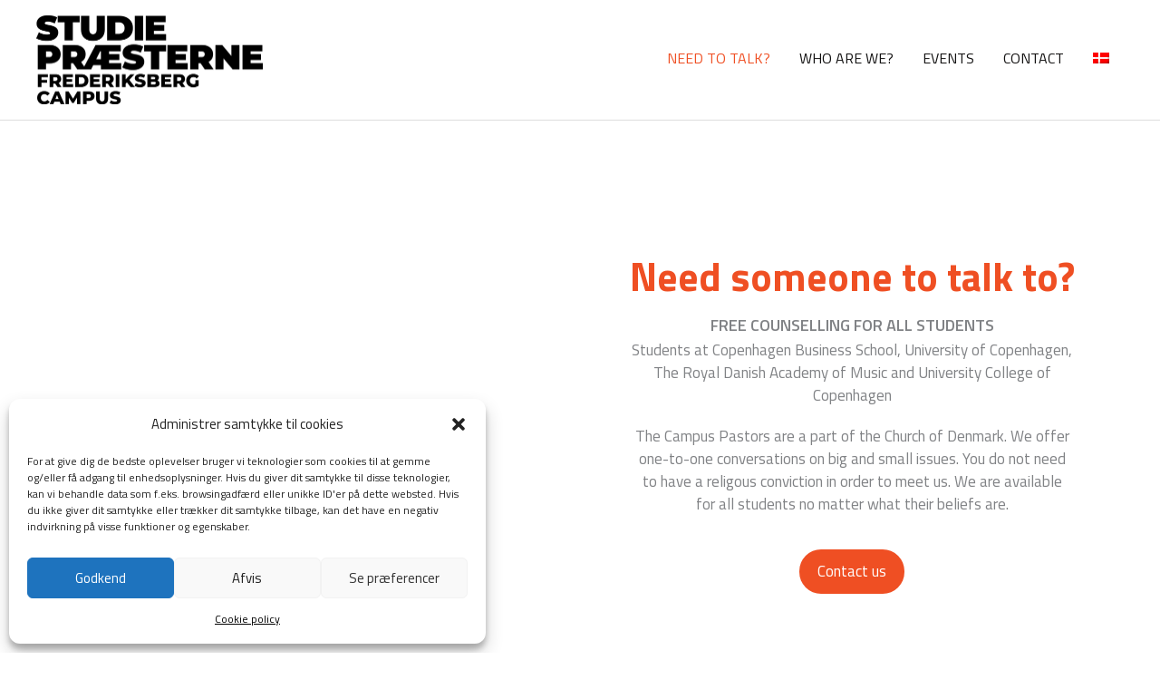

--- FILE ---
content_type: text/css; charset=UTF-8
request_url: https://www.studiepraesterne.dk/wp-content/uploads/elementor/css/post-282.css?ver=1763025251
body_size: 1558
content:
.elementor-282 .elementor-element.elementor-element-5f186e5{transition:background 0.3s, border 0.3s, border-radius 0.3s, box-shadow 0.3s;padding:100px 0px 80px 0px;}.elementor-282 .elementor-element.elementor-element-5f186e5 > .elementor-background-overlay{transition:background 0.3s, border-radius 0.3s, opacity 0.3s;}.elementor-282 .elementor-element.elementor-element-713ba02:not(.elementor-motion-effects-element-type-background) > .elementor-widget-wrap, .elementor-282 .elementor-element.elementor-element-713ba02 > .elementor-widget-wrap > .elementor-motion-effects-container > .elementor-motion-effects-layer{background-color:rgba(255,255,255,0.81);}.elementor-282 .elementor-element.elementor-element-713ba02 > .elementor-element-populated{transition:background 0.3s, border 0.3s, border-radius 0.3s, box-shadow 0.3s;padding:50px 40px 40px 40px;}.elementor-282 .elementor-element.elementor-element-713ba02 > .elementor-element-populated > .elementor-background-overlay{transition:background 0.3s, border-radius 0.3s, opacity 0.3s;}.elementor-282 .elementor-element.elementor-element-a189141{text-align:center;}.elementor-282 .elementor-element.elementor-element-a189141 .elementor-heading-title{font-size:44px;font-weight:bold;color:#ef4f23;}.elementor-282 .elementor-element.elementor-element-1159886 > .elementor-widget-container{margin:0px 0px -18px 0px;}.elementor-282 .elementor-element.elementor-element-1159886{text-align:center;}.elementor-282 .elementor-element.elementor-element-1159886 .elementor-heading-title{font-size:18px;font-weight:600;text-transform:uppercase;}.elementor-282 .elementor-element.elementor-element-af3fecf{text-align:center;}.elementor-282 .elementor-element.elementor-element-af3fecf .elementor-heading-title{line-height:1.5em;}.elementor-282 .elementor-element.elementor-element-d5e60e8 > .elementor-widget-container{margin:0px 20px 0px 20px;}.elementor-282 .elementor-element.elementor-element-d5e60e8{text-align:center;line-height:1.5em;}.elementor-282 .elementor-element.elementor-element-7cd5561 .elementor-button{background-color:#ef4f23;font-size:17px;font-weight:normal;fill:#ffffff;color:#ffffff;border-radius:50px 50px 50px 50px;padding:16px 20px 16px 20px;}.elementor-282 .elementor-element.elementor-element-7cd5561 .elementor-button:hover, .elementor-282 .elementor-element.elementor-element-7cd5561 .elementor-button:focus{background-color:#4390ba;}.elementor-282 .elementor-element.elementor-element-10534b2:not(.elementor-motion-effects-element-type-background), .elementor-282 .elementor-element.elementor-element-10534b2 > .elementor-motion-effects-container > .elementor-motion-effects-layer{background-color:#c6b09e;}.elementor-282 .elementor-element.elementor-element-10534b2{box-shadow:0px 3px 10px 0px rgba(0,0,0,0.4);transition:background 0.3s, border 0.3s, border-radius 0.3s, box-shadow 0.3s;padding:0px 0px 50px 0px;z-index:1;}.elementor-282 .elementor-element.elementor-element-10534b2 > .elementor-background-overlay{transition:background 0.3s, border-radius 0.3s, opacity 0.3s;}.elementor-282 .elementor-element.elementor-element-ffe5bf7{text-align:center;}.elementor-282 .elementor-element.elementor-element-ffe5bf7 img{max-width:25%;}.elementor-282 .elementor-element.elementor-element-9ec41c2 > .elementor-widget-container{margin:0px 0px -10px 0px;}.elementor-282 .elementor-element.elementor-element-9ec41c2{text-align:center;}.elementor-282 .elementor-element.elementor-element-9ec41c2 .elementor-heading-title{font-size:25px;font-weight:bold;color:#ffffff;}.elementor-282 .elementor-element.elementor-element-d9f27dd{text-align:center;color:#ffffff;}.elementor-282 .elementor-element.elementor-element-1ac4fe1{text-align:center;}.elementor-282 .elementor-element.elementor-element-1ac4fe1 img{max-width:25%;}.elementor-282 .elementor-element.elementor-element-df27728 > .elementor-widget-container{margin:0px 0px -10px 0px;}.elementor-282 .elementor-element.elementor-element-df27728{text-align:center;}.elementor-282 .elementor-element.elementor-element-df27728 .elementor-heading-title{font-size:25px;font-weight:bold;color:#ffffff;}.elementor-282 .elementor-element.elementor-element-a8216c6{text-align:center;color:#ffffff;}.elementor-282 .elementor-element.elementor-element-c388d4a{text-align:center;}.elementor-282 .elementor-element.elementor-element-c388d4a img{max-width:25%;}.elementor-282 .elementor-element.elementor-element-165c361 > .elementor-widget-container{margin:0px 0px -10px 0px;}.elementor-282 .elementor-element.elementor-element-165c361{text-align:center;}.elementor-282 .elementor-element.elementor-element-165c361 .elementor-heading-title{font-size:25px;font-weight:bold;color:#ffffff;}.elementor-282 .elementor-element.elementor-element-29a6717{text-align:center;color:#ffffff;}.elementor-282 .elementor-element.elementor-element-fc232aa:not(.elementor-motion-effects-element-type-background), .elementor-282 .elementor-element.elementor-element-fc232aa > .elementor-motion-effects-container > .elementor-motion-effects-layer{background-color:#f0f0f0;}.elementor-282 .elementor-element.elementor-element-fc232aa{transition:background 0.3s, border 0.3s, border-radius 0.3s, box-shadow 0.3s;padding:40px 0px 40px 0px;}.elementor-282 .elementor-element.elementor-element-fc232aa > .elementor-background-overlay{transition:background 0.3s, border-radius 0.3s, opacity 0.3s;}.elementor-282 .elementor-element.elementor-element-543940a > .elementor-widget-container{margin:0px 0px -13px 0px;}.elementor-282 .elementor-element.elementor-element-543940a{text-align:center;}.elementor-282 .elementor-element.elementor-element-543940a .elementor-heading-title{font-family:"PT Sans Narrow", Sans-serif;font-size:40px;font-weight:400;color:#403b38;}.elementor-282 .elementor-element.elementor-element-bc95eda{text-align:center;}.elementor-282 .elementor-element.elementor-element-bc95eda .elementor-heading-title{font-family:"PT Sans Narrow", Sans-serif;font-size:25px;font-weight:400;color:#65605C;}.elementor-282 .elementor-element.elementor-element-51634125 > .elementor-container > .elementor-column > .elementor-widget-wrap{align-content:center;align-items:center;}.elementor-282 .elementor-element.elementor-element-51634125{margin-top:0px;margin-bottom:0px;}.elementor-282 .elementor-element.elementor-element-393ccf8 > .elementor-widget-wrap > .elementor-widget:not(.elementor-widget__width-auto):not(.elementor-widget__width-initial):not(:last-child):not(.elementor-absolute){margin-bottom:0px;}.elementor-282 .elementor-element.elementor-element-393ccf8 > .elementor-element-populated{padding:60px 60px 60px 60px;}.elementor-282 .elementor-element.elementor-element-53cfb934 > .elementor-widget-container{margin:0px 0px -30px -70px;}.elementor-282 .elementor-element.elementor-element-53cfb934 .elementor-heading-title{font-size:103px;font-weight:700;color:#f0f0f0;}.elementor-282 .elementor-element.elementor-element-2ddac63 > .elementor-widget-container{padding:0px 0px 10px 0px;}.elementor-282 .elementor-element.elementor-element-2ddac63{text-align:left;}.elementor-282 .elementor-element.elementor-element-ec30340 > .elementor-widget-container{margin:0px 0px 10px 0px;}.elementor-282 .elementor-element.elementor-element-bf6eb68 > .elementor-widget-container{margin:0px 0px 20px 0px;}.elementor-282 .elementor-element.elementor-element-bf6eb68 .elementor-icon-list-items:not(.elementor-inline-items) .elementor-icon-list-item:not(:last-child){padding-block-end:calc(8px/2);}.elementor-282 .elementor-element.elementor-element-bf6eb68 .elementor-icon-list-items:not(.elementor-inline-items) .elementor-icon-list-item:not(:first-child){margin-block-start:calc(8px/2);}.elementor-282 .elementor-element.elementor-element-bf6eb68 .elementor-icon-list-items.elementor-inline-items .elementor-icon-list-item{margin-inline:calc(8px/2);}.elementor-282 .elementor-element.elementor-element-bf6eb68 .elementor-icon-list-items.elementor-inline-items{margin-inline:calc(-8px/2);}.elementor-282 .elementor-element.elementor-element-bf6eb68 .elementor-icon-list-items.elementor-inline-items .elementor-icon-list-item:after{inset-inline-end:calc(-8px/2);}.elementor-282 .elementor-element.elementor-element-bf6eb68 .elementor-icon-list-icon i{color:#4390ba;transition:color 0.3s;}.elementor-282 .elementor-element.elementor-element-bf6eb68 .elementor-icon-list-icon svg{fill:#4390ba;transition:fill 0.3s;}.elementor-282 .elementor-element.elementor-element-bf6eb68{--e-icon-list-icon-size:18px;--e-icon-list-icon-align:left;--e-icon-list-icon-margin:0 calc(var(--e-icon-list-icon-size, 1em) * 0.25) 0 0;--icon-vertical-offset:0px;}.elementor-282 .elementor-element.elementor-element-bf6eb68 .elementor-icon-list-icon{padding-inline-end:10px;}.elementor-282 .elementor-element.elementor-element-bf6eb68 .elementor-icon-list-text{transition:color 0.3s;}.elementor-282 .elementor-element.elementor-element-8873c1a .elementor-button{background-color:#ef4f23;font-size:18px;letter-spacing:0.5px;fill:#ffffff;color:#ffffff;border-radius:50px 50px 50px 50px;padding:15px 25px 15px 25px;}.elementor-282 .elementor-element.elementor-element-8873c1a .elementor-button:hover, .elementor-282 .elementor-element.elementor-element-8873c1a .elementor-button:focus{background-color:#4390ba;}.elementor-282 .elementor-element.elementor-element-4911fb49 > .elementor-widget-container{margin:0% -20% 0% 0%;}.elementor-282 .elementor-element.elementor-element-4911fb49 img{max-width:84%;}.elementor-282 .elementor-element.elementor-element-58ca92ba > .elementor-widget-container{margin:-62% 0% 0% -15%;}.elementor-282 .elementor-element.elementor-element-58ca92ba img{max-width:75%;box-shadow:39px -16px 62px -10px rgba(0,0,0,0.31);}.elementor-282 .elementor-element.elementor-element-c9f280e:not(.elementor-motion-effects-element-type-background), .elementor-282 .elementor-element.elementor-element-c9f280e > .elementor-motion-effects-container > .elementor-motion-effects-layer{background-color:#f0f0f0;}.elementor-282 .elementor-element.elementor-element-c9f280e > .elementor-container{max-width:850px;}.elementor-282 .elementor-element.elementor-element-c9f280e{transition:background 0.3s, border 0.3s, border-radius 0.3s, box-shadow 0.3s;padding:40px 0px 40px 0px;}.elementor-282 .elementor-element.elementor-element-c9f280e > .elementor-background-overlay{transition:background 0.3s, border-radius 0.3s, opacity 0.3s;}.elementor-282 .elementor-element.elementor-element-4971212 .elementor-icon-wrapper{text-align:center;}.elementor-282 .elementor-element.elementor-element-47c5bfd .swiper-pagination-bullet-active, .elementor-282 .elementor-element.elementor-element-47c5bfd .swiper-pagination-progressbar-fill{background-color:#4390ba;}.elementor-282 .elementor-element.elementor-element-47c5bfd .swiper-pagination-fraction{color:#4390ba;}.elementor-282 .elementor-element.elementor-element-47c5bfd .elementor-swiper-button{font-size:20px;}.elementor-282 .elementor-element.elementor-element-47c5bfd .elementor-testimonial__text{font-size:17px;font-style:normal;}.elementor-282 .elementor-element.elementor-element-47c5bfd .elementor-testimonial__name{font-size:16px;}.elementor-282 .elementor-element.elementor-element-47c5bfd .elementor-testimonial__title{font-size:15px;}.elementor-282 .elementor-element.elementor-element-47c5bfd .elementor-testimonial__image img{width:80px;height:80px;}.elementor-282 .elementor-element.elementor-element-47c5bfd.elementor-testimonial--layout-image_left .elementor-testimonial__content:after,
					 .elementor-282 .elementor-element.elementor-element-47c5bfd.elementor-testimonial--layout-image_right .elementor-testimonial__content:after{top:calc( 20px + (80px / 2) - 8px );}body:not(.rtl) .elementor-282 .elementor-element.elementor-element-47c5bfd.elementor-testimonial--layout-image_stacked:not(.elementor-testimonial--align-center):not(.elementor-testimonial--align-right) .elementor-testimonial__content:after,
					 body:not(.rtl) .elementor-282 .elementor-element.elementor-element-47c5bfd.elementor-testimonial--layout-image_inline:not(.elementor-testimonial--align-center):not(.elementor-testimonial--align-right) .elementor-testimonial__content:after,
					 .elementor-282 .elementor-element.elementor-element-47c5bfd.elementor-testimonial--layout-image_stacked.elementor-testimonial--align-left .elementor-testimonial__content:after,
					 .elementor-282 .elementor-element.elementor-element-47c5bfd.elementor-testimonial--layout-image_inline.elementor-testimonial--align-left .elementor-testimonial__content:after{left:calc( 20px + (80px / 2) - 8px );right:auto;}body.rtl .elementor-282 .elementor-element.elementor-element-47c5bfd.elementor-testimonial--layout-image_stacked:not(.elementor-testimonial--align-center):not(.elementor-testimonial--align-left) .elementor-testimonial__content:after,
					 body.rtl .elementor-282 .elementor-element.elementor-element-47c5bfd.elementor-testimonial--layout-image_inline:not(.elementor-testimonial--align-center):not(.elementor-testimonial--align-left) .elementor-testimonial__content:after,
					 .elementor-282 .elementor-element.elementor-element-47c5bfd.elementor-testimonial--layout-image_stacked.elementor-testimonial--align-right .elementor-testimonial__content:after,
					 .elementor-282 .elementor-element.elementor-element-47c5bfd.elementor-testimonial--layout-image_inline.elementor-testimonial--align-right .elementor-testimonial__content:after{right:calc( 20px + (80px / 2) - 8px );left:auto;}body:not(.rtl) .elementor-282 .elementor-element.elementor-element-47c5bfd.elementor-testimonial--layout-image_above:not(.elementor-testimonial--align-center):not(.elementor-testimonial--align-right) .elementor-testimonial__content:after,
					 .elementor-282 .elementor-element.elementor-element-47c5bfd.elementor-testimonial--layout-image_above.elementor-testimonial--align-left .elementor-testimonial__content:after{left:calc( 20px + (80px / 2) - 8px );right:auto;}body.rtl .elementor-282 .elementor-element.elementor-element-47c5bfd.elementor-testimonial--layout-image_above:not(.elementor-testimonial--align-center):not(.elementor-testimonial--align-left) .elementor-testimonial__content:after,
					 .elementor-282 .elementor-element.elementor-element-47c5bfd.elementor-testimonial--layout-image_above.elementor-testimonial--align-right .elementor-testimonial__content:after{right:calc( 20px + (80px / 2) - 8px );left:auto;}.elementor-282 .elementor-element.elementor-element-48a6827{padding:70px 0px 60px 0px;}.elementor-282 .elementor-element.elementor-element-523d6d1 > .elementor-widget-container{margin:0px 0px -15px 0px;}.elementor-282 .elementor-element.elementor-element-523d6d1{text-align:left;}.elementor-282 .elementor-element.elementor-element-290f99d > .elementor-widget-container{padding:0px 0px 10px 0px;}.elementor-282 .elementor-element.elementor-element-290f99d{text-align:left;}.elementor-282 .elementor-element.elementor-element-a810f07 .elementor-wrapper{--video-aspect-ratio:1.77777;}.elementor-282 .elementor-element.elementor-element-bb3bab3:not(.elementor-motion-effects-element-type-background), .elementor-282 .elementor-element.elementor-element-bb3bab3 > .elementor-motion-effects-container > .elementor-motion-effects-layer{background-color:#c6b09e;}.elementor-282 .elementor-element.elementor-element-bb3bab3{transition:background 0.3s, border 0.3s, border-radius 0.3s, box-shadow 0.3s;color:#ffffff;padding:40px 0px 40px 0px;}.elementor-282 .elementor-element.elementor-element-bb3bab3 > .elementor-background-overlay{transition:background 0.3s, border-radius 0.3s, opacity 0.3s;}.elementor-282 .elementor-element.elementor-element-bb3bab3 .elementor-heading-title{color:#ffffff;}.elementor-282 .elementor-element.elementor-element-25d0c41{text-align:center;}.elementor-282 .elementor-element.elementor-element-25d0c41 .elementor-heading-title{font-family:"PT Sans Narrow", Sans-serif;font-size:35px;font-weight:400;line-height:1.5em;}@media(min-width:768px){.elementor-282 .elementor-element.elementor-element-393ccf8{width:47.719%;}.elementor-282 .elementor-element.elementor-element-1f3c86cd{width:52.281%;}}@media(max-width:1024px) and (min-width:768px){.elementor-282 .elementor-element.elementor-element-713ba02{width:100%;}.elementor-282 .elementor-element.elementor-element-75883c3{width:100%;}.elementor-282 .elementor-element.elementor-element-8250f60{width:100%;}.elementor-282 .elementor-element.elementor-element-dcfe239{width:100%;}.elementor-282 .elementor-element.elementor-element-393ccf8{width:100%;}.elementor-282 .elementor-element.elementor-element-1f3c86cd{width:100%;}.elementor-282 .elementor-element.elementor-element-96018ee{width:100%;}.elementor-282 .elementor-element.elementor-element-bc9e0f7{width:100%;}}@media(max-width:1024px){.elementor-282 .elementor-element.elementor-element-ffe5bf7{text-align:left;}.elementor-282 .elementor-element.elementor-element-ffe5bf7 img{width:100px;}.elementor-282 .elementor-element.elementor-element-9ec41c2 > .elementor-widget-container{margin:-10px 0px -10px 0px;}.elementor-282 .elementor-element.elementor-element-9ec41c2{text-align:left;}.elementor-282 .elementor-element.elementor-element-d9f27dd{text-align:left;}.elementor-282 .elementor-element.elementor-element-8250f60 > .elementor-element-populated{margin:-30px 0px 0px 0px;--e-column-margin-right:0px;--e-column-margin-left:0px;}.elementor-282 .elementor-element.elementor-element-1ac4fe1{text-align:left;}.elementor-282 .elementor-element.elementor-element-1ac4fe1 img{width:100px;}.elementor-282 .elementor-element.elementor-element-df27728 > .elementor-widget-container{margin:-10px 0px -10px 0px;}.elementor-282 .elementor-element.elementor-element-df27728{text-align:left;}.elementor-282 .elementor-element.elementor-element-a8216c6{text-align:left;}.elementor-282 .elementor-element.elementor-element-dcfe239 > .elementor-element-populated{margin:-30px 0px 0px 0px;--e-column-margin-right:0px;--e-column-margin-left:0px;}.elementor-282 .elementor-element.elementor-element-c388d4a{text-align:left;}.elementor-282 .elementor-element.elementor-element-c388d4a img{width:100px;max-width:42%;}.elementor-282 .elementor-element.elementor-element-165c361 > .elementor-widget-container{margin:-10px 0px -10px 0px;}.elementor-282 .elementor-element.elementor-element-165c361{text-align:left;}.elementor-282 .elementor-element.elementor-element-29a6717{text-align:left;}.elementor-282 .elementor-element.elementor-element-53cfb934 > .elementor-widget-container{margin:0px 0px -45px -10px;}.elementor-282 .elementor-element.elementor-element-53cfb934 .elementor-heading-title{font-size:120px;}.elementor-282 .elementor-element.elementor-element-1f3c86cd > .elementor-element-populated{margin:-30px 85px 0px 25px;--e-column-margin-right:85px;--e-column-margin-left:25px;padding:0px 0px 0px 0px;}.elementor-282 .elementor-element.elementor-element-3d3938e > .elementor-element-populated{margin:0px 20px 0px 20px;--e-column-margin-right:20px;--e-column-margin-left:20px;}.elementor-282 .elementor-element.elementor-element-47c5bfd .elementor-testimonial__text{font-size:18px;}.elementor-282 .elementor-element.elementor-element-96018ee > .elementor-element-populated{margin:0px 30px 0px 30px;--e-column-margin-right:30px;--e-column-margin-left:30px;}.elementor-282 .elementor-element.elementor-element-bc9e0f7 > .elementor-element-populated{margin:0px 30px 0px 30px;--e-column-margin-right:30px;--e-column-margin-left:30px;}.elementor-282 .elementor-element.elementor-element-fe9b365 > .elementor-element-populated{padding:0px 30px 0px 30px;}.elementor-282 .elementor-element.elementor-element-25d0c41{text-align:left;}.elementor-282 .elementor-element.elementor-element-25d0c41 .elementor-heading-title{font-size:22px;}}@media(max-width:767px){.elementor-282 .elementor-element.elementor-element-713ba02 > .elementor-element-populated{padding:30px 15px 30px 15px;}.elementor-282 .elementor-element.elementor-element-a189141{text-align:left;}.elementor-282 .elementor-element.elementor-element-1159886{text-align:left;}.elementor-282 .elementor-element.elementor-element-af3fecf > .elementor-widget-container{margin:10px 0px 0px 0px;}.elementor-282 .elementor-element.elementor-element-af3fecf{text-align:left;}.elementor-282 .elementor-element.elementor-element-af3fecf .elementor-heading-title{font-size:17px;}.elementor-282 .elementor-element.elementor-element-d5e60e8 > .elementor-widget-container{margin:0px 0px 0px 0px;}.elementor-282 .elementor-element.elementor-element-d5e60e8{text-align:left;}.elementor-282 .elementor-element.elementor-element-ffe5bf7{text-align:left;}.elementor-282 .elementor-element.elementor-element-9ec41c2{text-align:left;}.elementor-282 .elementor-element.elementor-element-d9f27dd{text-align:left;}.elementor-282 .elementor-element.elementor-element-1ac4fe1{text-align:left;}.elementor-282 .elementor-element.elementor-element-df27728{text-align:left;}.elementor-282 .elementor-element.elementor-element-a8216c6{text-align:left;}.elementor-282 .elementor-element.elementor-element-c388d4a{text-align:left;}.elementor-282 .elementor-element.elementor-element-165c361{text-align:left;}.elementor-282 .elementor-element.elementor-element-29a6717{text-align:left;}.elementor-282 .elementor-element.elementor-element-fc232aa{padding:30px 10px 30px 10px;}.elementor-282 .elementor-element.elementor-element-543940a{text-align:left;}.elementor-282 .elementor-element.elementor-element-543940a .elementor-heading-title{font-size:30px;}.elementor-282 .elementor-element.elementor-element-bc95eda > .elementor-widget-container{padding:10px 0px 0px 0px;}.elementor-282 .elementor-element.elementor-element-bc95eda{text-align:left;}.elementor-282 .elementor-element.elementor-element-bc95eda .elementor-heading-title{font-size:22px;}.elementor-282 .elementor-element.elementor-element-393ccf8 > .elementor-element-populated{padding:40px 20px 0px 20px;}.elementor-282 .elementor-element.elementor-element-53cfb934 > .elementor-widget-container{margin:0px 0px -20px 0px;}.elementor-282 .elementor-element.elementor-element-53cfb934 .elementor-heading-title{font-size:60px;}.elementor-282 .elementor-element.elementor-element-1f3c86cd > .elementor-element-populated{margin:30px 44px 0px 20px;--e-column-margin-right:44px;--e-column-margin-left:20px;}.elementor-282 .elementor-element.elementor-element-3d3938e > .elementor-element-populated{margin:0px 0px 0px 0px;--e-column-margin-right:0px;--e-column-margin-left:0px;padding:0px 0px 0px 0px;}.elementor-282 .elementor-element.elementor-element-96018ee > .elementor-element-populated{padding:0px 0px 0px 0px;}.elementor-282 .elementor-element.elementor-element-bc9e0f7 > .elementor-element-populated{padding:0px 0px 0px 0px;}.elementor-282 .elementor-element.elementor-element-25d0c41{text-align:left;}.elementor-282 .elementor-element.elementor-element-25d0c41 .elementor-heading-title{font-size:22px;}}

--- FILE ---
content_type: text/css; charset=UTF-8
request_url: https://www.studiepraesterne.dk/wp-content/uploads/elementor/css/post-359.css?ver=1763021775
body_size: 500
content:
.elementor-359 .elementor-element.elementor-element-28519c32 > .elementor-container > .elementor-column > .elementor-widget-wrap{align-content:flex-start;align-items:flex-start;}.elementor-359 .elementor-element.elementor-element-28519c32:not(.elementor-motion-effects-element-type-background), .elementor-359 .elementor-element.elementor-element-28519c32 > .elementor-motion-effects-container > .elementor-motion-effects-layer{background-image:url("https://www.studiepraesterne.dk/wp-content/uploads/2019/08/Baggrund-blomst.jpg");background-repeat:no-repeat;background-size:cover;}.elementor-359 .elementor-element.elementor-element-28519c32 > .elementor-background-overlay{background-color:#082a41;opacity:0.65;transition:background 0.3s, border-radius 0.3s, opacity 0.3s;}.elementor-359 .elementor-element.elementor-element-28519c32{transition:background 0.3s, border 0.3s, border-radius 0.3s, box-shadow 0.3s;padding:50px 0px 50px 0px;}.elementor-359 .elementor-element.elementor-element-28519c32 a{color:#63c4f8;}.elementor-359 .elementor-element.elementor-element-10526d89 > .elementor-widget-container{margin:0px 0px -70px -50px;}.elementor-359 .elementor-element.elementor-element-10526d89 .elementor-heading-title{font-family:"PT Sans Narrow", Sans-serif;font-size:130px;font-weight:bold;text-transform:uppercase;color:rgba(255,255,255,0.33);}.elementor-359 .elementor-element.elementor-element-72e3e9ad .elementor-heading-title{font-size:40px;color:#ffffff;}.elementor-359 .elementor-element.elementor-element-1ab58689 > .elementor-widget-container{padding:0% 16% 0% 0%;}.elementor-359 .elementor-element.elementor-element-1ab58689{color:#ffffff;}.elementor-359 .elementor-element.elementor-element-65925c66 > .elementor-widget-container{padding:0px 0px 0px 0px;}.elementor-359 .elementor-element.elementor-element-65925c66 .elementor-heading-title{font-size:40px;color:#ffffff;}.elementor-359 .elementor-element.elementor-element-29f126ee .elementor-image-box-wrapper{text-align:left;}.elementor-359 .elementor-element.elementor-element-29f126ee.elementor-position-right .elementor-image-box-img{margin-left:15px;}.elementor-359 .elementor-element.elementor-element-29f126ee.elementor-position-left .elementor-image-box-img{margin-right:15px;}.elementor-359 .elementor-element.elementor-element-29f126ee.elementor-position-top .elementor-image-box-img{margin-bottom:15px;}.elementor-359 .elementor-element.elementor-element-29f126ee .elementor-image-box-wrapper .elementor-image-box-img{width:19%;}.elementor-359 .elementor-element.elementor-element-29f126ee .elementor-image-box-img img{transition-duration:0.3s;}.elementor-359 .elementor-element.elementor-element-29f126ee .elementor-image-box-title{color:#ffffff;}.elementor-359 .elementor-element.elementor-element-29f126ee .elementor-image-box-description{color:#ffffff;}.elementor-359 .elementor-element.elementor-element-429ede30 .elementor-button{background-color:#ef4f23;font-size:17px;fill:#ffffff;color:#ffffff;border-radius:50px 50px 50px 50px;}.elementor-359 .elementor-element.elementor-element-429ede30 .elementor-button:hover, .elementor-359 .elementor-element.elementor-element-429ede30 .elementor-button:focus{background-color:#4390ba;color:#ffffff;}.elementor-359 .elementor-element.elementor-element-429ede30 > .elementor-widget-container{margin:-20px 0px 0px 102px;}.elementor-359 .elementor-element.elementor-element-429ede30 .elementor-button:hover svg, .elementor-359 .elementor-element.elementor-element-429ede30 .elementor-button:focus svg{fill:#ffffff;}.elementor-359 .elementor-element.elementor-element-25925d4c > .elementor-widget-container{margin:9px 0px 0px 0px;}.elementor-359 .elementor-element.elementor-element-25925d4c .elementor-image-box-wrapper{text-align:left;}.elementor-359 .elementor-element.elementor-element-25925d4c.elementor-position-right .elementor-image-box-img{margin-left:15px;}.elementor-359 .elementor-element.elementor-element-25925d4c.elementor-position-left .elementor-image-box-img{margin-right:15px;}.elementor-359 .elementor-element.elementor-element-25925d4c.elementor-position-top .elementor-image-box-img{margin-bottom:15px;}.elementor-359 .elementor-element.elementor-element-25925d4c .elementor-image-box-wrapper .elementor-image-box-img{width:19%;}.elementor-359 .elementor-element.elementor-element-25925d4c .elementor-image-box-img img{transition-duration:0.3s;}.elementor-359 .elementor-element.elementor-element-25925d4c .elementor-image-box-title{color:#ffffff;}.elementor-359 .elementor-element.elementor-element-25925d4c .elementor-image-box-description{color:#ffffff;}.elementor-359 .elementor-element.elementor-element-509a5c1d .elementor-button{background-color:#ef4f23;font-size:17px;fill:#ffffff;color:#ffffff;border-radius:50px 50px 50px 50px;}.elementor-359 .elementor-element.elementor-element-509a5c1d .elementor-button:hover, .elementor-359 .elementor-element.elementor-element-509a5c1d .elementor-button:focus{background-color:#4390ba;color:#ffffff;}.elementor-359 .elementor-element.elementor-element-509a5c1d > .elementor-widget-container{margin:-20px 0px 0px 102px;}.elementor-359 .elementor-element.elementor-element-509a5c1d .elementor-button:hover svg, .elementor-359 .elementor-element.elementor-element-509a5c1d .elementor-button:focus svg{fill:#ffffff;}.elementor-359 .elementor-element.elementor-element-1e9f7a4:not(.elementor-motion-effects-element-type-background), .elementor-359 .elementor-element.elementor-element-1e9f7a4 > .elementor-motion-effects-container > .elementor-motion-effects-layer{background-color:#456778;}.elementor-359 .elementor-element.elementor-element-1e9f7a4{transition:background 0.3s, border 0.3s, border-radius 0.3s, box-shadow 0.3s;}.elementor-359 .elementor-element.elementor-element-1e9f7a4 > .elementor-background-overlay{transition:background 0.3s, border-radius 0.3s, opacity 0.3s;}.elementor-359 .elementor-element.elementor-element-9ef4a8b{text-align:left;}.elementor-359 .elementor-element.elementor-element-9ef4a8b .elementor-heading-title{font-size:14px;color:#ffffff;}.elementor-359 .elementor-element.elementor-element-430dbb6.elementor-column > .elementor-widget-wrap{justify-content:flex-end;}.elementor-359 .elementor-element.elementor-element-f08a297{width:auto;max-width:auto;text-align:right;}.elementor-359 .elementor-element.elementor-element-f08a297 > .elementor-widget-container{margin:0px 20px 0px 0px;}.elementor-359 .elementor-element.elementor-element-f08a297 .elementor-heading-title{font-size:14px;color:#ffffff;}.elementor-359 .elementor-element.elementor-element-0120712{width:auto;max-width:auto;text-align:right;}.elementor-359 .elementor-element.elementor-element-0120712 .elementor-heading-title{font-size:14px;color:#ffffff;}.elementor-theme-builder-content-area{height:400px;}.elementor-location-header:before, .elementor-location-footer:before{content:"";display:table;clear:both;}@media(max-width:1024px) and (min-width:768px){.elementor-359 .elementor-element.elementor-element-492f2d4d{width:100%;}.elementor-359 .elementor-element.elementor-element-1e9c78c{width:100%;}.elementor-359 .elementor-element.elementor-element-1ebba798{width:100%;}}@media(max-width:1024px){.elementor-359 .elementor-element.elementor-element-28519c32{padding:32px 25px -3px 25px;}.elementor-359 .elementor-element.elementor-element-10526d89 > .elementor-widget-container{margin:0px 0px -70px 3px;}.elementor-359 .elementor-element.elementor-element-10526d89 .elementor-heading-title{font-size:110px;}.elementor-359 .elementor-element.elementor-element-72e3e9ad .elementor-heading-title{font-size:40px;}.elementor-359 .elementor-element.elementor-element-1ab58689 > .elementor-widget-container{padding:0px 0px 0px 0px;}.elementor-359 .elementor-element.elementor-element-65925c66 .elementor-heading-title{font-size:40px;}.elementor-359 .elementor-element.elementor-element-429ede30 > .elementor-widget-container{margin:0px 0px 0px 0px;}.elementor-359 .elementor-element.elementor-element-509a5c1d > .elementor-widget-container{margin:0px 0px 0px 0px;}}@media(max-width:767px){.elementor-359 .elementor-element.elementor-element-28519c32{padding:50px 20px 50px 20px;}.elementor-359 .elementor-element.elementor-element-10526d89 > .elementor-widget-container{margin:0px 0px -60px 0px;}.elementor-359 .elementor-element.elementor-element-10526d89{text-align:left;}.elementor-359 .elementor-element.elementor-element-10526d89 .elementor-heading-title{font-size:75px;}.elementor-359 .elementor-element.elementor-element-72e3e9ad{text-align:left;}.elementor-359 .elementor-element.elementor-element-72e3e9ad .elementor-heading-title{font-size:30px;}.elementor-359 .elementor-element.elementor-element-1ab58689 > .elementor-widget-container{padding:0px 0px 0px 0px;}.elementor-359 .elementor-element.elementor-element-1ab58689{text-align:left;}.elementor-359 .elementor-element.elementor-element-65925c66{text-align:left;}.elementor-359 .elementor-element.elementor-element-65925c66 .elementor-heading-title{font-size:30px;}.elementor-359 .elementor-element.elementor-element-29f126ee .elementor-image-box-img{margin-bottom:15px;}.elementor-359 .elementor-element.elementor-element-29f126ee .elementor-image-box-wrapper .elementor-image-box-img{width:40%;}.elementor-359 .elementor-element.elementor-element-25925d4c .elementor-image-box-img{margin-bottom:15px;}.elementor-359 .elementor-element.elementor-element-25925d4c .elementor-image-box-wrapper .elementor-image-box-img{width:40%;}.elementor-359 .elementor-element.elementor-element-9ef4a8b{text-align:left;}.elementor-359 .elementor-element.elementor-element-9ef4a8b .elementor-heading-title{line-height:20px;}.elementor-359 .elementor-element.elementor-element-f08a297{text-align:left;}.elementor-359 .elementor-element.elementor-element-f08a297 .elementor-heading-title{line-height:20px;}.elementor-359 .elementor-element.elementor-element-0120712{text-align:left;}.elementor-359 .elementor-element.elementor-element-0120712 .elementor-heading-title{line-height:20px;}}